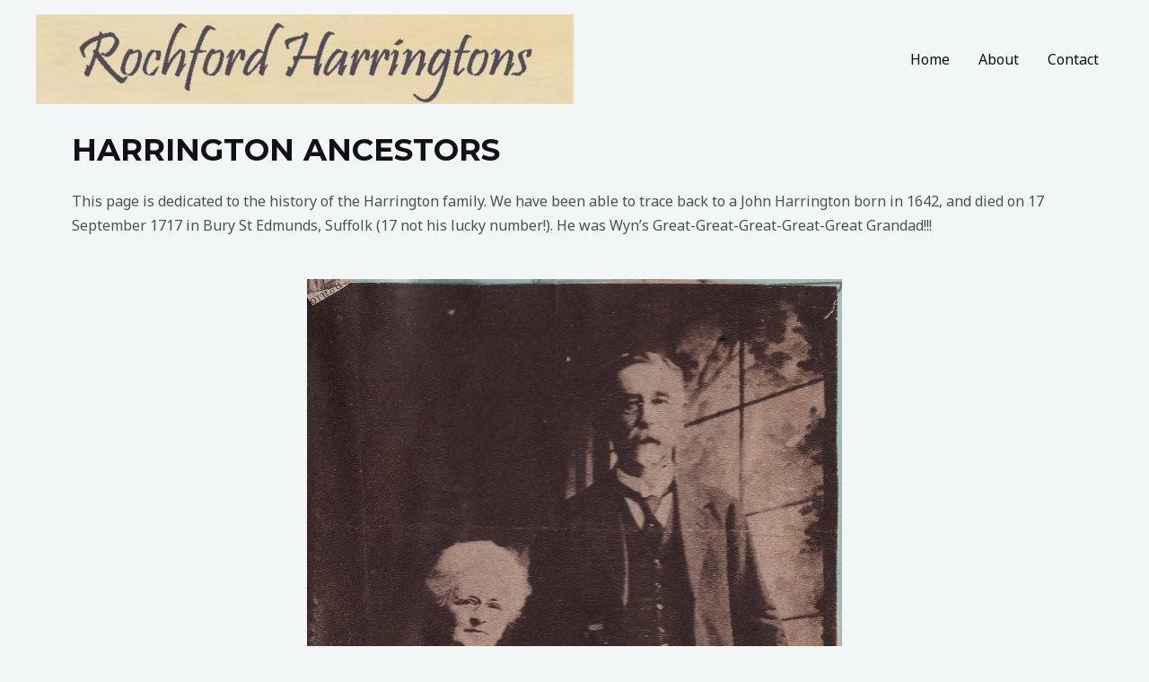

--- FILE ---
content_type: text/css
request_url: https://www.rochfordharringtons.com/wp-content/uploads/elementor/css/post-938.css?ver=1768315173
body_size: 431
content:
.elementor-938 .elementor-element.elementor-element-5bbc25e{--spacer-size:114px;}.elementor-938 .elementor-element.elementor-element-f5c3ed9{--spacer-size:25px;}.elementor-938 .elementor-element.elementor-element-4863b3b{--divider-border-style:solid;--divider-color:#000;--divider-border-width:1px;}.elementor-938 .elementor-element.elementor-element-4863b3b .elementor-divider-separator{width:100%;}.elementor-938 .elementor-element.elementor-element-4863b3b .elementor-divider{padding-block-start:15px;padding-block-end:15px;}